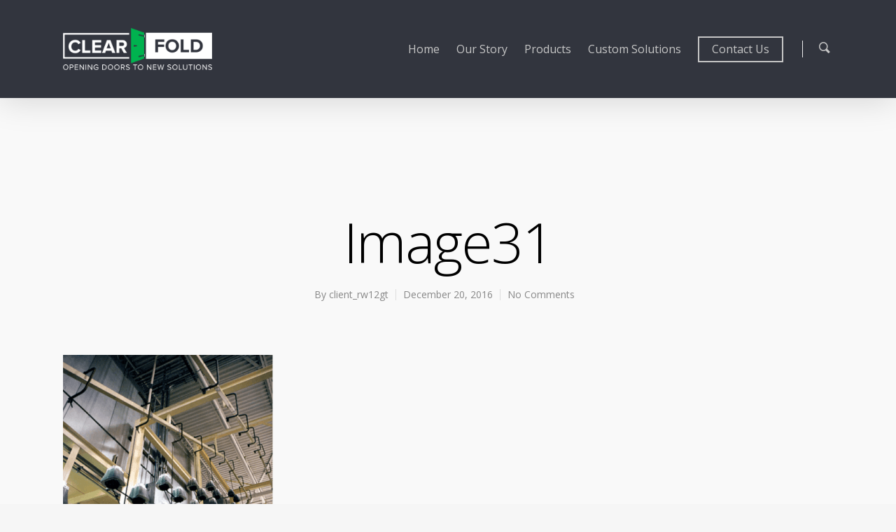

--- FILE ---
content_type: text/plain
request_url: https://www.google-analytics.com/j/collect?v=1&_v=j102&a=726971641&t=pageview&_s=1&dl=https%3A%2F%2Fwww.clearfold.com%2Fportfolio%2Fpaintline-inverted-monorail-conveyor%2Fimage31%2F&ul=en-us%40posix&dt=image31%20-%20Clear%20Fold%20-%20Opening%20Doors%20to%20New%20Solutions&sr=1280x720&vp=1280x720&_u=IEBAAEABAAAAACAAI~&jid=755874055&gjid=1639731663&cid=1514637610.1770113156&tid=UA-97870802-1&_gid=229700484.1770113156&_r=1&_slc=1&z=541857404
body_size: -450
content:
2,cG-DED7LF8MFF